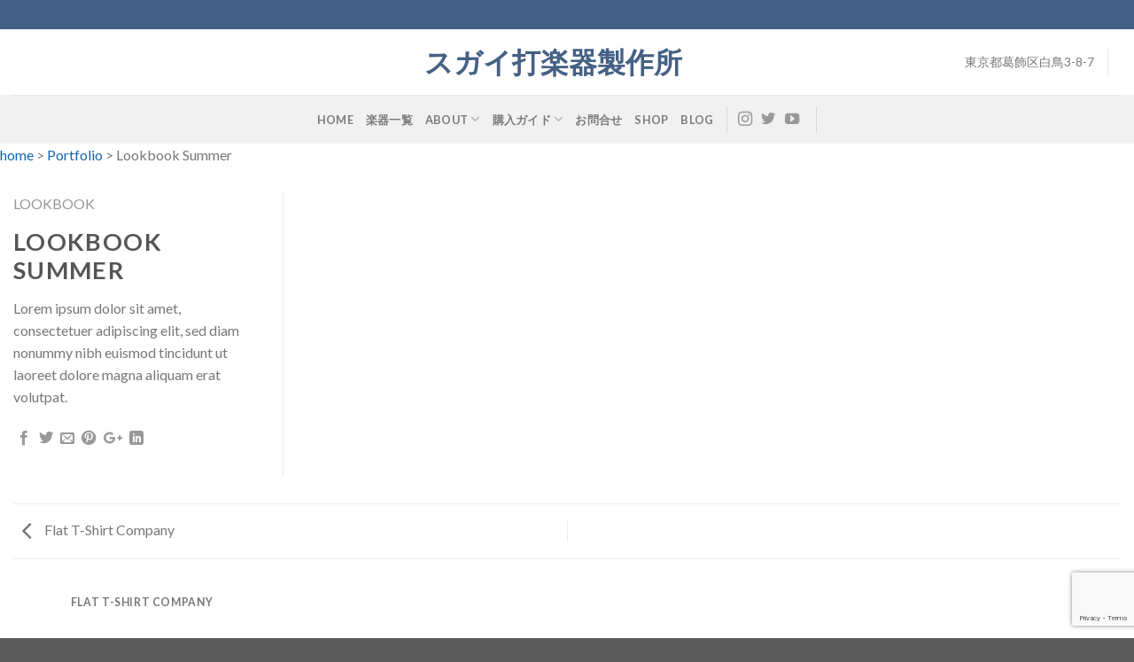

--- FILE ---
content_type: text/html; charset=utf-8
request_url: https://www.google.com/recaptcha/api2/anchor?ar=1&k=6LdANDkrAAAAAASl67fwLEz8AX9sY8Re9cPlUoWL&co=aHR0cHM6Ly9zdWdhaXBlcmN1c3Npb24uY29tOjQ0Mw..&hl=en&v=PoyoqOPhxBO7pBk68S4YbpHZ&size=invisible&anchor-ms=20000&execute-ms=30000&cb=s57v31mf4sl5
body_size: 49074
content:
<!DOCTYPE HTML><html dir="ltr" lang="en"><head><meta http-equiv="Content-Type" content="text/html; charset=UTF-8">
<meta http-equiv="X-UA-Compatible" content="IE=edge">
<title>reCAPTCHA</title>
<style type="text/css">
/* cyrillic-ext */
@font-face {
  font-family: 'Roboto';
  font-style: normal;
  font-weight: 400;
  font-stretch: 100%;
  src: url(//fonts.gstatic.com/s/roboto/v48/KFO7CnqEu92Fr1ME7kSn66aGLdTylUAMa3GUBHMdazTgWw.woff2) format('woff2');
  unicode-range: U+0460-052F, U+1C80-1C8A, U+20B4, U+2DE0-2DFF, U+A640-A69F, U+FE2E-FE2F;
}
/* cyrillic */
@font-face {
  font-family: 'Roboto';
  font-style: normal;
  font-weight: 400;
  font-stretch: 100%;
  src: url(//fonts.gstatic.com/s/roboto/v48/KFO7CnqEu92Fr1ME7kSn66aGLdTylUAMa3iUBHMdazTgWw.woff2) format('woff2');
  unicode-range: U+0301, U+0400-045F, U+0490-0491, U+04B0-04B1, U+2116;
}
/* greek-ext */
@font-face {
  font-family: 'Roboto';
  font-style: normal;
  font-weight: 400;
  font-stretch: 100%;
  src: url(//fonts.gstatic.com/s/roboto/v48/KFO7CnqEu92Fr1ME7kSn66aGLdTylUAMa3CUBHMdazTgWw.woff2) format('woff2');
  unicode-range: U+1F00-1FFF;
}
/* greek */
@font-face {
  font-family: 'Roboto';
  font-style: normal;
  font-weight: 400;
  font-stretch: 100%;
  src: url(//fonts.gstatic.com/s/roboto/v48/KFO7CnqEu92Fr1ME7kSn66aGLdTylUAMa3-UBHMdazTgWw.woff2) format('woff2');
  unicode-range: U+0370-0377, U+037A-037F, U+0384-038A, U+038C, U+038E-03A1, U+03A3-03FF;
}
/* math */
@font-face {
  font-family: 'Roboto';
  font-style: normal;
  font-weight: 400;
  font-stretch: 100%;
  src: url(//fonts.gstatic.com/s/roboto/v48/KFO7CnqEu92Fr1ME7kSn66aGLdTylUAMawCUBHMdazTgWw.woff2) format('woff2');
  unicode-range: U+0302-0303, U+0305, U+0307-0308, U+0310, U+0312, U+0315, U+031A, U+0326-0327, U+032C, U+032F-0330, U+0332-0333, U+0338, U+033A, U+0346, U+034D, U+0391-03A1, U+03A3-03A9, U+03B1-03C9, U+03D1, U+03D5-03D6, U+03F0-03F1, U+03F4-03F5, U+2016-2017, U+2034-2038, U+203C, U+2040, U+2043, U+2047, U+2050, U+2057, U+205F, U+2070-2071, U+2074-208E, U+2090-209C, U+20D0-20DC, U+20E1, U+20E5-20EF, U+2100-2112, U+2114-2115, U+2117-2121, U+2123-214F, U+2190, U+2192, U+2194-21AE, U+21B0-21E5, U+21F1-21F2, U+21F4-2211, U+2213-2214, U+2216-22FF, U+2308-230B, U+2310, U+2319, U+231C-2321, U+2336-237A, U+237C, U+2395, U+239B-23B7, U+23D0, U+23DC-23E1, U+2474-2475, U+25AF, U+25B3, U+25B7, U+25BD, U+25C1, U+25CA, U+25CC, U+25FB, U+266D-266F, U+27C0-27FF, U+2900-2AFF, U+2B0E-2B11, U+2B30-2B4C, U+2BFE, U+3030, U+FF5B, U+FF5D, U+1D400-1D7FF, U+1EE00-1EEFF;
}
/* symbols */
@font-face {
  font-family: 'Roboto';
  font-style: normal;
  font-weight: 400;
  font-stretch: 100%;
  src: url(//fonts.gstatic.com/s/roboto/v48/KFO7CnqEu92Fr1ME7kSn66aGLdTylUAMaxKUBHMdazTgWw.woff2) format('woff2');
  unicode-range: U+0001-000C, U+000E-001F, U+007F-009F, U+20DD-20E0, U+20E2-20E4, U+2150-218F, U+2190, U+2192, U+2194-2199, U+21AF, U+21E6-21F0, U+21F3, U+2218-2219, U+2299, U+22C4-22C6, U+2300-243F, U+2440-244A, U+2460-24FF, U+25A0-27BF, U+2800-28FF, U+2921-2922, U+2981, U+29BF, U+29EB, U+2B00-2BFF, U+4DC0-4DFF, U+FFF9-FFFB, U+10140-1018E, U+10190-1019C, U+101A0, U+101D0-101FD, U+102E0-102FB, U+10E60-10E7E, U+1D2C0-1D2D3, U+1D2E0-1D37F, U+1F000-1F0FF, U+1F100-1F1AD, U+1F1E6-1F1FF, U+1F30D-1F30F, U+1F315, U+1F31C, U+1F31E, U+1F320-1F32C, U+1F336, U+1F378, U+1F37D, U+1F382, U+1F393-1F39F, U+1F3A7-1F3A8, U+1F3AC-1F3AF, U+1F3C2, U+1F3C4-1F3C6, U+1F3CA-1F3CE, U+1F3D4-1F3E0, U+1F3ED, U+1F3F1-1F3F3, U+1F3F5-1F3F7, U+1F408, U+1F415, U+1F41F, U+1F426, U+1F43F, U+1F441-1F442, U+1F444, U+1F446-1F449, U+1F44C-1F44E, U+1F453, U+1F46A, U+1F47D, U+1F4A3, U+1F4B0, U+1F4B3, U+1F4B9, U+1F4BB, U+1F4BF, U+1F4C8-1F4CB, U+1F4D6, U+1F4DA, U+1F4DF, U+1F4E3-1F4E6, U+1F4EA-1F4ED, U+1F4F7, U+1F4F9-1F4FB, U+1F4FD-1F4FE, U+1F503, U+1F507-1F50B, U+1F50D, U+1F512-1F513, U+1F53E-1F54A, U+1F54F-1F5FA, U+1F610, U+1F650-1F67F, U+1F687, U+1F68D, U+1F691, U+1F694, U+1F698, U+1F6AD, U+1F6B2, U+1F6B9-1F6BA, U+1F6BC, U+1F6C6-1F6CF, U+1F6D3-1F6D7, U+1F6E0-1F6EA, U+1F6F0-1F6F3, U+1F6F7-1F6FC, U+1F700-1F7FF, U+1F800-1F80B, U+1F810-1F847, U+1F850-1F859, U+1F860-1F887, U+1F890-1F8AD, U+1F8B0-1F8BB, U+1F8C0-1F8C1, U+1F900-1F90B, U+1F93B, U+1F946, U+1F984, U+1F996, U+1F9E9, U+1FA00-1FA6F, U+1FA70-1FA7C, U+1FA80-1FA89, U+1FA8F-1FAC6, U+1FACE-1FADC, U+1FADF-1FAE9, U+1FAF0-1FAF8, U+1FB00-1FBFF;
}
/* vietnamese */
@font-face {
  font-family: 'Roboto';
  font-style: normal;
  font-weight: 400;
  font-stretch: 100%;
  src: url(//fonts.gstatic.com/s/roboto/v48/KFO7CnqEu92Fr1ME7kSn66aGLdTylUAMa3OUBHMdazTgWw.woff2) format('woff2');
  unicode-range: U+0102-0103, U+0110-0111, U+0128-0129, U+0168-0169, U+01A0-01A1, U+01AF-01B0, U+0300-0301, U+0303-0304, U+0308-0309, U+0323, U+0329, U+1EA0-1EF9, U+20AB;
}
/* latin-ext */
@font-face {
  font-family: 'Roboto';
  font-style: normal;
  font-weight: 400;
  font-stretch: 100%;
  src: url(//fonts.gstatic.com/s/roboto/v48/KFO7CnqEu92Fr1ME7kSn66aGLdTylUAMa3KUBHMdazTgWw.woff2) format('woff2');
  unicode-range: U+0100-02BA, U+02BD-02C5, U+02C7-02CC, U+02CE-02D7, U+02DD-02FF, U+0304, U+0308, U+0329, U+1D00-1DBF, U+1E00-1E9F, U+1EF2-1EFF, U+2020, U+20A0-20AB, U+20AD-20C0, U+2113, U+2C60-2C7F, U+A720-A7FF;
}
/* latin */
@font-face {
  font-family: 'Roboto';
  font-style: normal;
  font-weight: 400;
  font-stretch: 100%;
  src: url(//fonts.gstatic.com/s/roboto/v48/KFO7CnqEu92Fr1ME7kSn66aGLdTylUAMa3yUBHMdazQ.woff2) format('woff2');
  unicode-range: U+0000-00FF, U+0131, U+0152-0153, U+02BB-02BC, U+02C6, U+02DA, U+02DC, U+0304, U+0308, U+0329, U+2000-206F, U+20AC, U+2122, U+2191, U+2193, U+2212, U+2215, U+FEFF, U+FFFD;
}
/* cyrillic-ext */
@font-face {
  font-family: 'Roboto';
  font-style: normal;
  font-weight: 500;
  font-stretch: 100%;
  src: url(//fonts.gstatic.com/s/roboto/v48/KFO7CnqEu92Fr1ME7kSn66aGLdTylUAMa3GUBHMdazTgWw.woff2) format('woff2');
  unicode-range: U+0460-052F, U+1C80-1C8A, U+20B4, U+2DE0-2DFF, U+A640-A69F, U+FE2E-FE2F;
}
/* cyrillic */
@font-face {
  font-family: 'Roboto';
  font-style: normal;
  font-weight: 500;
  font-stretch: 100%;
  src: url(//fonts.gstatic.com/s/roboto/v48/KFO7CnqEu92Fr1ME7kSn66aGLdTylUAMa3iUBHMdazTgWw.woff2) format('woff2');
  unicode-range: U+0301, U+0400-045F, U+0490-0491, U+04B0-04B1, U+2116;
}
/* greek-ext */
@font-face {
  font-family: 'Roboto';
  font-style: normal;
  font-weight: 500;
  font-stretch: 100%;
  src: url(//fonts.gstatic.com/s/roboto/v48/KFO7CnqEu92Fr1ME7kSn66aGLdTylUAMa3CUBHMdazTgWw.woff2) format('woff2');
  unicode-range: U+1F00-1FFF;
}
/* greek */
@font-face {
  font-family: 'Roboto';
  font-style: normal;
  font-weight: 500;
  font-stretch: 100%;
  src: url(//fonts.gstatic.com/s/roboto/v48/KFO7CnqEu92Fr1ME7kSn66aGLdTylUAMa3-UBHMdazTgWw.woff2) format('woff2');
  unicode-range: U+0370-0377, U+037A-037F, U+0384-038A, U+038C, U+038E-03A1, U+03A3-03FF;
}
/* math */
@font-face {
  font-family: 'Roboto';
  font-style: normal;
  font-weight: 500;
  font-stretch: 100%;
  src: url(//fonts.gstatic.com/s/roboto/v48/KFO7CnqEu92Fr1ME7kSn66aGLdTylUAMawCUBHMdazTgWw.woff2) format('woff2');
  unicode-range: U+0302-0303, U+0305, U+0307-0308, U+0310, U+0312, U+0315, U+031A, U+0326-0327, U+032C, U+032F-0330, U+0332-0333, U+0338, U+033A, U+0346, U+034D, U+0391-03A1, U+03A3-03A9, U+03B1-03C9, U+03D1, U+03D5-03D6, U+03F0-03F1, U+03F4-03F5, U+2016-2017, U+2034-2038, U+203C, U+2040, U+2043, U+2047, U+2050, U+2057, U+205F, U+2070-2071, U+2074-208E, U+2090-209C, U+20D0-20DC, U+20E1, U+20E5-20EF, U+2100-2112, U+2114-2115, U+2117-2121, U+2123-214F, U+2190, U+2192, U+2194-21AE, U+21B0-21E5, U+21F1-21F2, U+21F4-2211, U+2213-2214, U+2216-22FF, U+2308-230B, U+2310, U+2319, U+231C-2321, U+2336-237A, U+237C, U+2395, U+239B-23B7, U+23D0, U+23DC-23E1, U+2474-2475, U+25AF, U+25B3, U+25B7, U+25BD, U+25C1, U+25CA, U+25CC, U+25FB, U+266D-266F, U+27C0-27FF, U+2900-2AFF, U+2B0E-2B11, U+2B30-2B4C, U+2BFE, U+3030, U+FF5B, U+FF5D, U+1D400-1D7FF, U+1EE00-1EEFF;
}
/* symbols */
@font-face {
  font-family: 'Roboto';
  font-style: normal;
  font-weight: 500;
  font-stretch: 100%;
  src: url(//fonts.gstatic.com/s/roboto/v48/KFO7CnqEu92Fr1ME7kSn66aGLdTylUAMaxKUBHMdazTgWw.woff2) format('woff2');
  unicode-range: U+0001-000C, U+000E-001F, U+007F-009F, U+20DD-20E0, U+20E2-20E4, U+2150-218F, U+2190, U+2192, U+2194-2199, U+21AF, U+21E6-21F0, U+21F3, U+2218-2219, U+2299, U+22C4-22C6, U+2300-243F, U+2440-244A, U+2460-24FF, U+25A0-27BF, U+2800-28FF, U+2921-2922, U+2981, U+29BF, U+29EB, U+2B00-2BFF, U+4DC0-4DFF, U+FFF9-FFFB, U+10140-1018E, U+10190-1019C, U+101A0, U+101D0-101FD, U+102E0-102FB, U+10E60-10E7E, U+1D2C0-1D2D3, U+1D2E0-1D37F, U+1F000-1F0FF, U+1F100-1F1AD, U+1F1E6-1F1FF, U+1F30D-1F30F, U+1F315, U+1F31C, U+1F31E, U+1F320-1F32C, U+1F336, U+1F378, U+1F37D, U+1F382, U+1F393-1F39F, U+1F3A7-1F3A8, U+1F3AC-1F3AF, U+1F3C2, U+1F3C4-1F3C6, U+1F3CA-1F3CE, U+1F3D4-1F3E0, U+1F3ED, U+1F3F1-1F3F3, U+1F3F5-1F3F7, U+1F408, U+1F415, U+1F41F, U+1F426, U+1F43F, U+1F441-1F442, U+1F444, U+1F446-1F449, U+1F44C-1F44E, U+1F453, U+1F46A, U+1F47D, U+1F4A3, U+1F4B0, U+1F4B3, U+1F4B9, U+1F4BB, U+1F4BF, U+1F4C8-1F4CB, U+1F4D6, U+1F4DA, U+1F4DF, U+1F4E3-1F4E6, U+1F4EA-1F4ED, U+1F4F7, U+1F4F9-1F4FB, U+1F4FD-1F4FE, U+1F503, U+1F507-1F50B, U+1F50D, U+1F512-1F513, U+1F53E-1F54A, U+1F54F-1F5FA, U+1F610, U+1F650-1F67F, U+1F687, U+1F68D, U+1F691, U+1F694, U+1F698, U+1F6AD, U+1F6B2, U+1F6B9-1F6BA, U+1F6BC, U+1F6C6-1F6CF, U+1F6D3-1F6D7, U+1F6E0-1F6EA, U+1F6F0-1F6F3, U+1F6F7-1F6FC, U+1F700-1F7FF, U+1F800-1F80B, U+1F810-1F847, U+1F850-1F859, U+1F860-1F887, U+1F890-1F8AD, U+1F8B0-1F8BB, U+1F8C0-1F8C1, U+1F900-1F90B, U+1F93B, U+1F946, U+1F984, U+1F996, U+1F9E9, U+1FA00-1FA6F, U+1FA70-1FA7C, U+1FA80-1FA89, U+1FA8F-1FAC6, U+1FACE-1FADC, U+1FADF-1FAE9, U+1FAF0-1FAF8, U+1FB00-1FBFF;
}
/* vietnamese */
@font-face {
  font-family: 'Roboto';
  font-style: normal;
  font-weight: 500;
  font-stretch: 100%;
  src: url(//fonts.gstatic.com/s/roboto/v48/KFO7CnqEu92Fr1ME7kSn66aGLdTylUAMa3OUBHMdazTgWw.woff2) format('woff2');
  unicode-range: U+0102-0103, U+0110-0111, U+0128-0129, U+0168-0169, U+01A0-01A1, U+01AF-01B0, U+0300-0301, U+0303-0304, U+0308-0309, U+0323, U+0329, U+1EA0-1EF9, U+20AB;
}
/* latin-ext */
@font-face {
  font-family: 'Roboto';
  font-style: normal;
  font-weight: 500;
  font-stretch: 100%;
  src: url(//fonts.gstatic.com/s/roboto/v48/KFO7CnqEu92Fr1ME7kSn66aGLdTylUAMa3KUBHMdazTgWw.woff2) format('woff2');
  unicode-range: U+0100-02BA, U+02BD-02C5, U+02C7-02CC, U+02CE-02D7, U+02DD-02FF, U+0304, U+0308, U+0329, U+1D00-1DBF, U+1E00-1E9F, U+1EF2-1EFF, U+2020, U+20A0-20AB, U+20AD-20C0, U+2113, U+2C60-2C7F, U+A720-A7FF;
}
/* latin */
@font-face {
  font-family: 'Roboto';
  font-style: normal;
  font-weight: 500;
  font-stretch: 100%;
  src: url(//fonts.gstatic.com/s/roboto/v48/KFO7CnqEu92Fr1ME7kSn66aGLdTylUAMa3yUBHMdazQ.woff2) format('woff2');
  unicode-range: U+0000-00FF, U+0131, U+0152-0153, U+02BB-02BC, U+02C6, U+02DA, U+02DC, U+0304, U+0308, U+0329, U+2000-206F, U+20AC, U+2122, U+2191, U+2193, U+2212, U+2215, U+FEFF, U+FFFD;
}
/* cyrillic-ext */
@font-face {
  font-family: 'Roboto';
  font-style: normal;
  font-weight: 900;
  font-stretch: 100%;
  src: url(//fonts.gstatic.com/s/roboto/v48/KFO7CnqEu92Fr1ME7kSn66aGLdTylUAMa3GUBHMdazTgWw.woff2) format('woff2');
  unicode-range: U+0460-052F, U+1C80-1C8A, U+20B4, U+2DE0-2DFF, U+A640-A69F, U+FE2E-FE2F;
}
/* cyrillic */
@font-face {
  font-family: 'Roboto';
  font-style: normal;
  font-weight: 900;
  font-stretch: 100%;
  src: url(//fonts.gstatic.com/s/roboto/v48/KFO7CnqEu92Fr1ME7kSn66aGLdTylUAMa3iUBHMdazTgWw.woff2) format('woff2');
  unicode-range: U+0301, U+0400-045F, U+0490-0491, U+04B0-04B1, U+2116;
}
/* greek-ext */
@font-face {
  font-family: 'Roboto';
  font-style: normal;
  font-weight: 900;
  font-stretch: 100%;
  src: url(//fonts.gstatic.com/s/roboto/v48/KFO7CnqEu92Fr1ME7kSn66aGLdTylUAMa3CUBHMdazTgWw.woff2) format('woff2');
  unicode-range: U+1F00-1FFF;
}
/* greek */
@font-face {
  font-family: 'Roboto';
  font-style: normal;
  font-weight: 900;
  font-stretch: 100%;
  src: url(//fonts.gstatic.com/s/roboto/v48/KFO7CnqEu92Fr1ME7kSn66aGLdTylUAMa3-UBHMdazTgWw.woff2) format('woff2');
  unicode-range: U+0370-0377, U+037A-037F, U+0384-038A, U+038C, U+038E-03A1, U+03A3-03FF;
}
/* math */
@font-face {
  font-family: 'Roboto';
  font-style: normal;
  font-weight: 900;
  font-stretch: 100%;
  src: url(//fonts.gstatic.com/s/roboto/v48/KFO7CnqEu92Fr1ME7kSn66aGLdTylUAMawCUBHMdazTgWw.woff2) format('woff2');
  unicode-range: U+0302-0303, U+0305, U+0307-0308, U+0310, U+0312, U+0315, U+031A, U+0326-0327, U+032C, U+032F-0330, U+0332-0333, U+0338, U+033A, U+0346, U+034D, U+0391-03A1, U+03A3-03A9, U+03B1-03C9, U+03D1, U+03D5-03D6, U+03F0-03F1, U+03F4-03F5, U+2016-2017, U+2034-2038, U+203C, U+2040, U+2043, U+2047, U+2050, U+2057, U+205F, U+2070-2071, U+2074-208E, U+2090-209C, U+20D0-20DC, U+20E1, U+20E5-20EF, U+2100-2112, U+2114-2115, U+2117-2121, U+2123-214F, U+2190, U+2192, U+2194-21AE, U+21B0-21E5, U+21F1-21F2, U+21F4-2211, U+2213-2214, U+2216-22FF, U+2308-230B, U+2310, U+2319, U+231C-2321, U+2336-237A, U+237C, U+2395, U+239B-23B7, U+23D0, U+23DC-23E1, U+2474-2475, U+25AF, U+25B3, U+25B7, U+25BD, U+25C1, U+25CA, U+25CC, U+25FB, U+266D-266F, U+27C0-27FF, U+2900-2AFF, U+2B0E-2B11, U+2B30-2B4C, U+2BFE, U+3030, U+FF5B, U+FF5D, U+1D400-1D7FF, U+1EE00-1EEFF;
}
/* symbols */
@font-face {
  font-family: 'Roboto';
  font-style: normal;
  font-weight: 900;
  font-stretch: 100%;
  src: url(//fonts.gstatic.com/s/roboto/v48/KFO7CnqEu92Fr1ME7kSn66aGLdTylUAMaxKUBHMdazTgWw.woff2) format('woff2');
  unicode-range: U+0001-000C, U+000E-001F, U+007F-009F, U+20DD-20E0, U+20E2-20E4, U+2150-218F, U+2190, U+2192, U+2194-2199, U+21AF, U+21E6-21F0, U+21F3, U+2218-2219, U+2299, U+22C4-22C6, U+2300-243F, U+2440-244A, U+2460-24FF, U+25A0-27BF, U+2800-28FF, U+2921-2922, U+2981, U+29BF, U+29EB, U+2B00-2BFF, U+4DC0-4DFF, U+FFF9-FFFB, U+10140-1018E, U+10190-1019C, U+101A0, U+101D0-101FD, U+102E0-102FB, U+10E60-10E7E, U+1D2C0-1D2D3, U+1D2E0-1D37F, U+1F000-1F0FF, U+1F100-1F1AD, U+1F1E6-1F1FF, U+1F30D-1F30F, U+1F315, U+1F31C, U+1F31E, U+1F320-1F32C, U+1F336, U+1F378, U+1F37D, U+1F382, U+1F393-1F39F, U+1F3A7-1F3A8, U+1F3AC-1F3AF, U+1F3C2, U+1F3C4-1F3C6, U+1F3CA-1F3CE, U+1F3D4-1F3E0, U+1F3ED, U+1F3F1-1F3F3, U+1F3F5-1F3F7, U+1F408, U+1F415, U+1F41F, U+1F426, U+1F43F, U+1F441-1F442, U+1F444, U+1F446-1F449, U+1F44C-1F44E, U+1F453, U+1F46A, U+1F47D, U+1F4A3, U+1F4B0, U+1F4B3, U+1F4B9, U+1F4BB, U+1F4BF, U+1F4C8-1F4CB, U+1F4D6, U+1F4DA, U+1F4DF, U+1F4E3-1F4E6, U+1F4EA-1F4ED, U+1F4F7, U+1F4F9-1F4FB, U+1F4FD-1F4FE, U+1F503, U+1F507-1F50B, U+1F50D, U+1F512-1F513, U+1F53E-1F54A, U+1F54F-1F5FA, U+1F610, U+1F650-1F67F, U+1F687, U+1F68D, U+1F691, U+1F694, U+1F698, U+1F6AD, U+1F6B2, U+1F6B9-1F6BA, U+1F6BC, U+1F6C6-1F6CF, U+1F6D3-1F6D7, U+1F6E0-1F6EA, U+1F6F0-1F6F3, U+1F6F7-1F6FC, U+1F700-1F7FF, U+1F800-1F80B, U+1F810-1F847, U+1F850-1F859, U+1F860-1F887, U+1F890-1F8AD, U+1F8B0-1F8BB, U+1F8C0-1F8C1, U+1F900-1F90B, U+1F93B, U+1F946, U+1F984, U+1F996, U+1F9E9, U+1FA00-1FA6F, U+1FA70-1FA7C, U+1FA80-1FA89, U+1FA8F-1FAC6, U+1FACE-1FADC, U+1FADF-1FAE9, U+1FAF0-1FAF8, U+1FB00-1FBFF;
}
/* vietnamese */
@font-face {
  font-family: 'Roboto';
  font-style: normal;
  font-weight: 900;
  font-stretch: 100%;
  src: url(//fonts.gstatic.com/s/roboto/v48/KFO7CnqEu92Fr1ME7kSn66aGLdTylUAMa3OUBHMdazTgWw.woff2) format('woff2');
  unicode-range: U+0102-0103, U+0110-0111, U+0128-0129, U+0168-0169, U+01A0-01A1, U+01AF-01B0, U+0300-0301, U+0303-0304, U+0308-0309, U+0323, U+0329, U+1EA0-1EF9, U+20AB;
}
/* latin-ext */
@font-face {
  font-family: 'Roboto';
  font-style: normal;
  font-weight: 900;
  font-stretch: 100%;
  src: url(//fonts.gstatic.com/s/roboto/v48/KFO7CnqEu92Fr1ME7kSn66aGLdTylUAMa3KUBHMdazTgWw.woff2) format('woff2');
  unicode-range: U+0100-02BA, U+02BD-02C5, U+02C7-02CC, U+02CE-02D7, U+02DD-02FF, U+0304, U+0308, U+0329, U+1D00-1DBF, U+1E00-1E9F, U+1EF2-1EFF, U+2020, U+20A0-20AB, U+20AD-20C0, U+2113, U+2C60-2C7F, U+A720-A7FF;
}
/* latin */
@font-face {
  font-family: 'Roboto';
  font-style: normal;
  font-weight: 900;
  font-stretch: 100%;
  src: url(//fonts.gstatic.com/s/roboto/v48/KFO7CnqEu92Fr1ME7kSn66aGLdTylUAMa3yUBHMdazQ.woff2) format('woff2');
  unicode-range: U+0000-00FF, U+0131, U+0152-0153, U+02BB-02BC, U+02C6, U+02DA, U+02DC, U+0304, U+0308, U+0329, U+2000-206F, U+20AC, U+2122, U+2191, U+2193, U+2212, U+2215, U+FEFF, U+FFFD;
}

</style>
<link rel="stylesheet" type="text/css" href="https://www.gstatic.com/recaptcha/releases/PoyoqOPhxBO7pBk68S4YbpHZ/styles__ltr.css">
<script nonce="LAoQrV6sgQOTwopJmcVH1Q" type="text/javascript">window['__recaptcha_api'] = 'https://www.google.com/recaptcha/api2/';</script>
<script type="text/javascript" src="https://www.gstatic.com/recaptcha/releases/PoyoqOPhxBO7pBk68S4YbpHZ/recaptcha__en.js" nonce="LAoQrV6sgQOTwopJmcVH1Q">
      
    </script></head>
<body><div id="rc-anchor-alert" class="rc-anchor-alert"></div>
<input type="hidden" id="recaptcha-token" value="[base64]">
<script type="text/javascript" nonce="LAoQrV6sgQOTwopJmcVH1Q">
      recaptcha.anchor.Main.init("[\x22ainput\x22,[\x22bgdata\x22,\x22\x22,\[base64]/[base64]/[base64]/[base64]/[base64]/UltsKytdPUU6KEU8MjA0OD9SW2wrK109RT4+NnwxOTI6KChFJjY0NTEyKT09NTUyOTYmJk0rMTxjLmxlbmd0aCYmKGMuY2hhckNvZGVBdChNKzEpJjY0NTEyKT09NTYzMjA/[base64]/[base64]/[base64]/[base64]/[base64]/[base64]/[base64]\x22,\[base64]\\u003d\x22,\x22aQUDw4nCsFjChGp3PmLDqU/Cn8KVw4DDpMOYw4LCv1lBwpvDhG/[base64]/[base64]/DnQNyJ8ODaMKrKMK2w5HDl8OpCcKfLMKzw4bCgAnDrFHCgy/[base64]/wr5twqnCssKnXxDDusOfwoYKw70sw5jCkBIQecKTIA93SGPCnsKtJD0awoDDgsKgAsOQw5fClh4PDcKGW8Kbw7fCnnASVFHCsyBBXMKMD8K+w5pDOxDCqMOaCC1RTxh5ZDxbHMOLBX3DkQDDjl0hwr/[base64]/[base64]/w5dIw69Kd8KJw7YRBsKjXMKNOSnDr8OkSyZkw5zCrsOwVRAGFhzDkMO+w7s5EykNw6Imwp7DtsKXa8OSw44dw7DDowbDpMKowprDgsORY8OiT8Ouw53DtcO8fsKNXMKewpzDnBLDjU/ClmdIPSfDl8OvwrTDihrCq8OIwoJgw4DCv3ctw7fDkDI5UMKVREbDk0DCgAfDuBDCrcKIw484TcKHb8ONEsKoP8Kdw5rCpsKZw7lsw7pQw6xBUkPDqGLDgsK5PMOAw5QQwqPDnlfDu8OwNFkBEsOyGcKZCVXChsOvGyEPH8ObwoVsORbDsktTw5pHV8KyZ3whwp/CjEjDgMOFw4BuL8OMwqPCtF0Lw4dOfsK7GQHCmgvCh2whVlvCh8Oew47CjyY4XTw1HcOSw6cYw7FAwqDDoGdkel3DiCnCq8KJbxrCt8O1wrwgwostwpgNw5pbXsKCN3UZV8K/wrPDrEJBw4TDlMKzw6Jdd8K7e8OPwpsLw77Dkw/Cu8Oxw4bCp8Ocw4xww6HDpcKuTB5Tw5DCmMKGw5UrSsOJSSMVw6kmbnPDgcONw4wCfcOlegVSw7nCuS15f3BYN8ObwqXDo31ww7k1OcK7esOwwozDg0XDkR/CmsOiccOkTjPDpcKFwrPCohQ9woJLw60+JMKwwpcQRxHDqHYDCTZQFMOdw6fCmidtDHsQwqvDtMKRUMOSwojCuX7DjmTCi8OKwpQlcTZewrMDFMK7N8ODw7TDpkQWUcK0wpFrN8Oow6vDig3Dqn/Cp2kGf8Oew7Aswrt1wpdTVnHCnsOAWF0vPcKifksAwpsnFVzCnsKqwpw/Z8Ohwo8Rwr3Dq8KOw4APw4XCoRbCm8OVwpYJw7TDuMK5wr5gwpMDcMKeG8KZPAN5wpbDl8OYw5fDgXrDtxgCwrLDmEsrHMOiLHgsw6k5wpd/AzLDj01iw4B3wpHCrMKjwrTCt3lMPcKaw4zCjsKpP8ObG8Ouw4QYwpzCosOiWsOnSMOHUcK1UhPCpBFnw5jDssKAw6nDrgLCr8OGw6FxPHrDjmNRw4pbXnXCrArDjcOiUnZidcKiE8K8wr3Dj2xGw57CpRjDsibDhsOywr4AWnHCjsKeUTtIwqwUwoI+w5/CisKtbChYw6DCvsKOw7g0X1zDt8OTw6jCt21Bw7LDlcKRFRRLe8ONK8ODw6zDuAjDosOewrXCqMObNcOSS8KXH8Oiw7/ChXPDu3JQwp3ChFRqCBdIwpINRVR2woTCokbDk8KiJcOsWcO5W8O2woHCuMKLT8O3wqvChMOTecOhw6rDvsKgID7DrArDoH3DqjV2awM/wonDsnPCjMOHw7jDrMO4wq9gLcKswrRhTgtRwrFVw5h7wpLDonA/wqPCvhENP8O5wrXCpMKGY3DCpMOmasOiAsKncjU6aHDCrMKPCsKnw4B7wrjCpyEew7k4w5vCrMODaUlRNwFbwpvCrljCpXjDrXDDqMOrNcKDw4DDli/DqMKmTjnDrTpdwpUbX8KHwpvDp8OrNcObwq/[base64]/DR/DrcOjcsOYfQ3ChcOVw6LCqMOWKcOtwqYfUyZKwrPCosOoUU/Cv8OWw7HCocORw4E4H8KPbEQMKWAuC8OKL8KkNMO2XB7DsEzDpcOhw6BOWCfDj8Onw4rDujpGbsONwqNyw7dKw6k/wrLCkGcAHTXDihfCs8OIWcKhwpR3wpDCusOrwpHDiMO2CX1pYXLDqEA5w5fDmHIVP8OGRsKcw7vDg8OXwoHDtcKnwpgMfcOuwpzCvMKkXMKgw6AjdsKkw4TCmsOhUMOROlfClVnDpsK0w5RMVHArZcK+w7vCvcKFwpx/w7pxw5ccwrM/wqcVw4cHGsOlJWATwpPCgcOMwoTCqMKgSDwZw47DhsOBw6caSSzCvcKewpo+U8OgRgtVPcKzLwBqw4F6PcOuKRpSZcKgwqZZN8KtaBDCtG4/w6N/wrrDosO8w5TCsSvCs8KSY8Kwwr7Ck8K8XSrDqcKNwqPClwbCtlY/w5XCjC8Yw4RETynCjsK/wrnDnknCqFXCpcONw59/w5FJw7AgwocowqXDtQozEMOzZMOWw6LCnHQrwrt0wpAkc8ORwrTClgLClsKdB8OYS8KMwp/DmlzDrxdywrPClMOMw6oCwqRsw4fCv8OQayPDu0pPFxTCui7Csw3CtS5TGR/CtsK8DxNhwrrCiELDucKOOMKxETRYfcOFYMKbw5TCvy/[base64]/[base64]/[base64]/CpsO/w4fCtcK9w7puwq1pGg7CnhTDgw1/wqHDj2kodHLDu2s7DQ4ww5XDmMOow4Rfw6vCo8O/[base64]/TMKiYsKXYMKww6E+wonDlsOeGMKMKcOAw7dtYzRww6gQwrhtSCYKAw3CjcKgbkXDrcK3wpDDtzjDsMKnw4/[base64]/w51oen/DkMK4aD8hO0RiVmhgRyoqwoJ1wobCtQ4Yw6Y3w6w9woArw740w6M0wqY1w4DDtwXCmBx4w4LDilgXMTUyZ1EbwrViHUkgEUvCtMORw63DoWjDi0TDrG3CiGUUGmNtXcOHwoXDhhJpSMO2wqB3wo7DvMOtw51gwqJmMMOCGMK3Ky/[base64]/DrgHCo3o2OgfDssO7FzJxwowgwqkpZwTDpU7DvcOMw6p/w5LCnkNgw6AGwqAePlvDkMOZwpUGwrdLwrlEw5kXw6JWwrsAZyw1wp7ClxDDt8KZwr3Cvkc/QcKzw5TDg8O1HFQSC2jChsKARBDDvsOqM8Orwq/[base64]/CssKtKXXCjHQffMOnw4UZEMOxRMO/w6UHw4/DigLCjhg4w5rCisOUw5ApR8K3PhcVJcOPPV/[base64]/[base64]/DjMO/wojDiMOOw687GhxFwpbCosKgw7EBOcOJw47DosKcbcKPwq7CucKewo/Colc8FsKAwpobw5ZqI8K7wqvCssKkFxTCucOnU3LCgMKMDhbCo8KlwrfCjnzDvj3CjMOzwodJw6XCjsKpIiPDoGnCqF7Dr8Kqw7/CjDvCsTIyw49nfcOQXMKhwrvDozDDjibDjwDCiDlvDnUdwpcrw5jCgEMxHcK0J8KDwpZ+YTZRwrshdiLDtXHDscONwqDDrcKxwqsswq0vw5FdUsOWwqkRwoLDmcKvw7o5w5nClcKYcMO5XMO/LsOGOj05w6JEw6JpEsKCw5gsWFjDm8O/H8K4XyTCvcORwoPDjg/Ck8K4w4Edwo5nwoYDw7DChgY8DcKMd3xcDsKIw79yBhcFwofCpSzCiSJHw6fDlFTCrlXCuVAFw5gQworDhkxMBm7Dim3CtcK7w59xw6YvP8Olw5XDhV/CpcOXwo91w7zDocODw6zCsg7Ds8KDw78/UcOMTXDDsMONw6MkTm97wpsdScO+w53DuzjDjcKPw5vCnEvDp8OfW2PCskzCojLCpBJvPsKLVMKIbsKSYsKWw5l3EMKTT1dFwpdSJcOcw6PDixQKOmJ4RF8Xw6LDhcKew6caXcOvGDEaYBx8XMKgIlBXETFbOxVRwokVTcOcw4EVwozCq8O9wqNiZQ5XFsKlw4F2w7/CrMK1W8OeQ8Kmw7PCoMODfE0Swr/DpMK8G8KrNMKvwr/CmsKZw4xvEygcaMO/[base64]/NnpTDCpYwp7ClMKfw5UMwpPDo1jCkBMNLFjDgMK3BQPDkcK/LW7DjMKZbXvDnDLDtMOuLQXCvB/[base64]/DvsO/[base64]/MsOBw4xLwrAIEsOsdDcAwovDqQMnwqfCrT05wrLDrHLDhFAew5LCrMO/wqV1NzbDpsOuwoYZc8O7a8K6w6glZ8OAFGI6cn3Di8K4ccO+CsOcGw1xUcOALMKwTE96HBLDsMKuw7RhWsOhbngTVkJEw6LCi8OHR37DuwvCrizDkw/DpMKpwpUSCMOTwpPCv2/CncOxYSHDkXFDeSBNQsKkScKwdGTDvCV2wq0HJg/DpMKyworCqMOsO10Pw5jDtG1pTDTCvcK9wrDCq8Okw5PDhsKUw6bCgcO1woQNYmHCr8KRa3U+OMOhw44Bw5DDpcO8w5TDnmLDtsKJwonCu8K9wrMBQcKCNXfCi8Kpf8KMcsOWw63DnTlIwo4Lw4cpVcKRJBDDicK2w5rClVXDnsO5wq/CtsOLVk4Lw4nCu8K5wq/Cl0dow6VidMKJw6YIE8OWwopCwoFYXlx/c0HDtS1XeAQWw65kwq3DlsKBwovDlCVswolTwpQUIXcEwo3DlMO7dcOPXsKsXcKYd3I+wrt8w5zDsHfDjGPCmTE7d8Odw7gqOsO5wpEpwrvCmH7Cuz4lwpDCgsKDwovCgsKJUsKQwpDCkcOiw6luPMK+bi8pw4bCucKOw6zCmCoZWxsxA8K/AUrCjMKQTg/[base64]/DoMOWwrF6WihUwp8Pwoo+KHvDt8KFTlEXJHcXwqPCj8OeKCzClFXDsksgasO5DMKrwp4wwrvCg8OGw5rCn8ODw6g1HMOrwpJOMsKbwrXCqV/CjMKKwrzChiJDw6zCn0jCkwHCq8OpVSLDgVNGw5HCpgoBw7vDo8KJw7bDgDHCgMO4wpRBw57Dq0jCosKnCyIgwp/DoBLDv8K0WcKrZMODGznCmXNhUcK6acOhLDDCocO4w6U1HF7DihkNV8OIwrLDocKzKcK7ZMK5Y8Otw6PCvU3CoxrDpcKCK8Khwqpkw4DCgBx8KUbDshTCuFt8V1U8wp3DilrCucOVLiTCrsKqYcKdWcO4b3/[base64]/DpcK6SD0Ww7nCmMOIXTTDmcOcGMKvwr8KVcOaw6U7YHBiHSUHwpLCpcOBOcKpw47DucO4Z8KDw4JwLsOFLFzCuG3DnmHCh8KKworCm1c/wo9JSsKHOcK0S8KQPMOUZynDr8Okwo0mCjHDqRtEw7PCjiZbw4tZIlsew7cxw7lmw7fDmsKoesKpSygDwqlmLMKvw53DhcOLYDvCkVk3wqViw6/DhsKcBWLCi8K/QHLDl8O1wrrCkMOlwqPCqMOYA8KXI0nDucOOFMKxwqtlQAfCjsKzwqYadcKmwqLDgBgVZsO/ecK/wp3Co8KVFH7ClMKLH8KMw4PDuybCvETDnsO+EzAYwobDkMOzYyIZw69HwrUrNsOMwrZuEMKWwobDsRfCoRchOcKqw7zDqQ93w6/ChgdYw4gPw4Q0w7M/AgfDkV/CvU/Dh8OVQ8OODcKUw63CvsKDwpoYwqLDgcK5HcOXw6lTw7dqVzk/Jx42wrXCtcKAJCXCoMKEccKAFsKCI1/CgcO2wpDDg2soaw/DpcK4esO+wqIIQhTDq2RtwrHCojPDqFXDgcOLU8OsfV/DvRPDpxLDrcOnw7HCocOFwq7DjjsrwqLDtsKdZMOmw69KQcKRK8K3w781E8KPw6NOJsKdw5vCvxwmATjCgMOGYGRTw4Bbw7LCisK5ecK1wr9Cw7HCs8O/UkoxCMKDA8K7wq7Cn2fCjMOSw4LCh8O3HcO4wozDhcK0FCHCqMK5D8O9w5MNEE8cNcOTw7pUDMOcwqjCswnDp8KRTgrDu37DgsKQD8Kaw5rDnsKrwo80w5IEwqkIw4wLw5/Dq3JVw5fDqsKAaiF3w6Awwo1Kw6Ybw6gNKsKKwrjCgyR+XMKpIMORwp/[base64]/N8KEfVzDsyJowp3CscKdcsOLw6/DrgfCmBXDoHDDiV7CtsO6w43DnsKhw4QNwoDDomfDssKVDShKw7s9wq/DvcOLwqLCnsOawpRowoXDqcO/GU/DuUPDiVE8M8OTX8OWNVt2PSTDvnMdw7sYwoLDuRUMwqIXw7dUAQ/DlsKKwoPDlcOgcsO4VcO6W1/DhnzCs2XChMKVAVTCn8KoEQohwrXCi3DCicKJwpjDmi7Cpjw8w6h8bcOEYnERwoAwFyDChsKtw49rw40tVjLDtlRMwowvw5zDiE/DosKOw7pXMBLDjwLCpcKEJMOCw7pQw40eOcOxw5XDnEvDqTrDl8ONeMOmSXLDlDN0P8KAKQVGw5/CicO+Vz3DlsKRw4VGUS3Ds8KqwqLDp8OSw7x+JEXCnyXCjsKELB9xSMObWcKAwpfCjcKiPAh/wqklwpHCjsORUsOpVMKFwr99TQXDnT9IMsOrw6dsw4/DicO+UsK6wq7DjghhW3fDmsK+w7nCqjbDnMO/Y8OOLsOYQwTDnsOuwpnDosKQwp/DrcO6Dw3Dtzd1wpsqc8KgOcOlUyTCgCwtZBITwqnCjEkbdQViecKoO8Kpwo4CwrFSSMKXOA/DsUXDj8KdT0XDrRF4RcKKwpvCrCrCpcKvw78/SRzChsOMwr3Ds1kuw4DDn3bDpcOLw6PCnh3DnFTDvMKEw7xwA8O8EcK2w6ZBYlHCnml2ZMOuwpEMwqTDjWLDkk3DucOIw4fDsk7CpcKHw5HDrMKDY3hKT8KpwpLCssKubE3Dgk/ClcK8dV3Cs8KUesOqw6TDrlDDtcOaw5LCpRBcw50Cw7fCrMO9wqvCp0kOfQzDunPDicKPfcKlEAtZOig4UMKjwodJwpXDtnoDw6Nbwp1BGBJ9w6YMSgXDmEzCgAd/wplTw7/DosKHXsK5SSIgwrbCv8OkNRs+woQiw7doXzjDt8O9w703RMOewo/DgBJmG8O9w6jDtWdbwoZsK8OfAynClHjDgMO/w6JrwqzCpMK0w7TDosKPflDCk8Kjwowsa8OMw4nDiiF1w4I6aBhmwq0Dw5XDmsO4Nylnw74zw63DvcKBRsKZwo19wpApE8KXw7kQwofDk0JEeTg2w4Elw7LDkMKBwoHCizdowod/w6jDjGvDhsOWw4I7TcOXTwnCiXM6Q3HDvMO0L8Ksw41SeEPCozs5VsOuw4vCpMK0w5XCq8KowqDCqsKtFRLCo8KtLcK/wqrDljVACMOGw4/[base64]/DuXBFw4HDhHDCkDPCmcKYwqfDgzEawqJTRMOdw6XDkcKPwofDsWsKw4dew77DosK+MGlBwqjCocOrwp/CtxvCgsOHAxhmwoZfd1Iew5fDvUxBw45nw7o8dsKDN0Rgwr54AcO6w5JUHMKuwoDCpsOBwooPw4DDk8OwSsKGw5zDlsONOsOuTsK7w7ItwrTClhJwE3LCqhweGxvCiMKywpPDm8OYwrDCn8Ocwp/CnFJiwqbCnMKiw5PDixIdAMOjYRYoXzDDgjXDi1jCocKsC8KlawMjFcOAw4dIRMKPL8OgwpEeB8K1wpPDq8KmwoQ7RHYSWXIgwrfDkywcEcKoUEnDhcOkVFPDhQnCmcOow7YLwqfDksO5wok+bcKiw4VWwo/Cp0bCqcOawqw3Z8OYRTLCm8OUDiV0wrxHbW/Dl8Kywq3DiMKPw7UGZMO7YD0dw483wphSw67Dgl4NEsOEw7LDscK8w63Cm8Kxw5LDjhFOw7/ChcOPw40lEsOgwpgiw7PDlkvDhMKPwq7CoSQ6w715w7rCp1XDp8O/wr14YMOUwoXDlMObQw/DkBdtwqTCmlQARcOAwr5FG1fCksOEeFbCtcO7CsK2FsONF8KJJnLCgsOdwqnCucKPw7HCkwZ4w6how7NOw4EUQcKMw6cJPGvCpMOlYm/[base64]/[base64]/[base64]/AcO3fMKvM8Ovw7XCgQcRT8KPSWwGw7/CgRrCj8O0wpHCij7DpiYew6g7woDCmHsBwpLCmMKCwrDDi0/Dr27CsxLCuE0Ww5vCnVYdH8KtRD/DqMOFA8KYw5fCoCscW8KCZXPCuUDDoE1nw680w5LDsSXDg1jDh3PCmAhRTsOsJMKrEsO4V17DkcOswppQw5jDkcO9woLCvMO3wo7DmMOrwqnDtcOiw4UUTQ52T2vCp8KxEiFcwoYkw4YGwoPCmkHDucOGf3vCsxzCvV/CtlB8dAHDkQhNXC4dwr0Dw7k6ZwfDsMOkw5DDksKwCFVUw4RHJ8KqwoVKw4R7UMKlw4PClxI0w5tWwq/[base64]/[base64]/CiiQ7GyMaWyvDhMK/[base64]/[base64]/[base64]/O8KFcMO8wqIqNsO/wqYiw5Jxw6YZcWrDnsKfbcOkChPDpMKnw73Cl3MjwqZlCEwFwq7DtQrCoMKEw7kxwpRzNlvCuMOSXcOUCRMIG8KPwprDi1/Cg3fCscKkKsKuw4lrwpHDvwxvwqQbwoTDjsOTVxECw4BTRMKsIsOREREfw47DrMKsOTdTwp/Cu1UVw5JfD8OnwqsUwpJkwrk/J8Kmw6I1w6IcXQ9ASMOAwpY9wrbDgnlJSk/[base64]/DnMK3w4bChsOYw5/[base64]/ChsKSwqgtFWVWwrvDqEvCssOLW8KnwoVMbDrDrxHCmU9MwoZMIhJMw6VJw7rDgMKaE3PCilrCosOZWRnChjrDhsOgwqsmwrLDsMOrI1TDpVRrHSrDrcOCwoTDoMOUw4BgZsOkacKxwr5iDhoZU8OtwpYAw7ZfCWoQCBYxZsO0w7FJYhMid27CjsOKCcOOwq/DmmHDjsK+TDrCnBzCoFRZNMONw4EVwrDCg8KJwoN7w4Zhw60sO2M4IU8PLlvCmsOhasKfdAYUK8O0wokRT8KuwodPT8KoASYMwqVSD8OhwqfChMO2Xj95wo1Nw4HCqDnCjcKow6xOOmfCuMKDwqjCjRVxOcKxwoLDlgnDqcKjw5Aow6xNJUvChMOiwo/CszrCpMOCcMOlPlRtwpLDsGIXYhJDwq90wozDlMOSwo/DrMK5wqrDhDLDhsO3wqMAwp4rw41MQcO1w43CiR/CnlTDj0BhJcKfasO2Dltiw4Q5eMKbwqgPwoUdfsKEw6RBw75YZ8K9w6R/GcKvIsOOw7FNwpAcFsOLwoBSbQtpaH5Fw44gJBbCuEFbwrrDkGjDk8KaZTfCmMKiwrXDs8OPwrIUwoZIBD0EO3ZHPcOrwrlkZFYVw6QoW8KswqLDisOocQvDssKfw7RaBV3CswAfwrlXwr9eGcK3wobCiBg0WsKew6Juwo3DtT/DjMOpC8K1QMOmPUzCogTCssKIwq/CiQx3ZMOdw6/[base64]/CicKDwofCjsK3wqnDplJPw5/DvmFrw4M0Un9bfcKoc8KRIcOnwp7DuMKXwpTCp8KwLHoaw7JBL8OPwqbCrnQ4NMKZVcOlf8KmwpTChsOzwq3DsHtpU8KZGcKeb1omwqbCp8OpC8KnUMKxeXIDw63Cs3IUJw8Swr3CtxTDusKMwp/DmzTCmsOrJzTCgsKpEsKhwoXDrFh/Z8KFLMODWsK6DMO/w4LCmHnCgMKiRCMmw6dlKcOkNVVAD8KRdMKmwrfCuMKfwpXDgcOpB8KBAExfw7zCr8Ktw51KwqHDkFLCpMOkwp3CrHfCly3Dq0sIw57Cv1NWwofCrgnDvk1Uwq/DtkPCn8OKEX3CksOiwqVZJMKxHEIxGcOaw4Ayw53Cg8KRw6jCkB0vTMOhw4rDp8Khwr91wpYEdsKSeWXDj23DjMKJwr/CmMKcwoBZwqbDjnHCpwHCrsKDw4d4G3YbfV/Cpy3CnQfCksO6wrLDj8KLXcO7ZsOKw4oQWsKGwqZ9w6dDw4V4wphsB8O9w6DCimLDhcKPVTQ7A8KHw5XDvD1tw4BdS8KjRcOLITPCnSZfL0PCvCdhw5ECIcK+C8KLw5DDt3PCnQXDnMK/UcOTwpHCv0fCjm/CtUHCgQ9FOsKwworCrgwDwpVvw6zCgVl0J0gJRxgnw53CoGXCmsOFfCjClcO4HQdcwrQZwr1TwqIjwrXCt25KwqDDlDfDnMORYG/DsxBIwrbDlwYhPQfCqhUAM8OoN0jDg10Rw6jCqcKaw5xBNkDCjXhONcKjG8Ouw5fChgTCvQLDpMOoQMOMw7PCm8O8wqdaJALCssKKfsKlw7Z1OsOawpESwo/[base64]/ClsO5w6FuOhVsXltewp1Gw4xDU8O1ESF7wr85w7lqUDnDo8KjwoBuw4XDmVp0TsOAaFB7SMOEw5HDosOsBcK+BMK5a8K7w7czMUVewoJnCkPCtEjCm8KRw65kwp0ew6EGcFPCtMKFVBIhwr7Cg8KewpoSwo3DuMOxw7t/LygGw5Azw5zCicKBKcKQwo16MsKQw4JpN8OOw7xKMhPCiUXCuTjCi8KcT8OSw4jDkChgw5c8w7sLwrxFw5hDw5xYwpsIwo/CqwLCrifCmRjDnUFYwpV3dsKTwpouBghEWwwPw4NFwoYCwq3Cn2ZrQMKcfMKac8OYw57Dm1YFOMOQwqfCpMKSw4LCl8O3w7nCpHxfwp4+HjvCnMKVw613AMKzWTZPwoMPUMOVwojCo2QOw7vCg2DDmcOZw7QOER/DnsKZwoUKWXPDusOtHcOGaMOhw4Asw4NiLg/DvcK1P8OIHsOYMGzDgw4qw5TCn8OUDGbCjWXCljVrw6vChSM1EsOnM8O7wrLCilQOwrbDjQfDhT7Cv3/DmUrCvivCnsKKw4pWHcKVISXCsgDDosOSU8O/D17DoUDDvX3DqXfDncO5BQY2wpQAw4HCvsKhw5TDrT7CvMORw6vCnsO4YinCohzDhMOtJ8OkTMOHWMKOUMKsw7PDu8OxwohcYGHClSDDpcOpXcKKwqrCnMOBHlYBXcO9w7poKwVUwo5jWSDChsOpYsKiwqUaKMKEw74tw7/[base64]/w4lWw4nDm8ODcMKXJifDmsOBFFHCucOVwrPCt8KvwoxYw5fCusKJUcKLaMKBc1zDrcKPa8K/wrIdYhh6wqHDtsOgDltlN8O7w6g/wprCgcO9d8Obw6MVwoddSFgWw7tTwro/DBRmw7oUwrzCp8OYwqrCu8OrKlbDhFjDsMOUw5QowopMwrkQw5lGw5J5wrXDkcKjYsKXMsOPcGcvwo/DgsKFw7PCr8Okwqciw7XCnsO5biAXLcKEBcKBH0RHwrrDsMOPBsORKTxLw6PCgGHCnXIBAsOqDGpWw4XCv8KVw7nCn0dswrw6wqfDtWHCti7Ct8ORw5vDjV5JQMK9w7vCkxLClkEtw6V1wq/DicK4ASNIw58Ewq/DkMKcw5FWKUPDg8OfIsOoKMKXFkwxZRk9QcOpw7UAGS3CjMKPQMKCRsKbwrvCncO3wptyLMOOPcKZO196dcK+AMKdGMKlw7NNH8O9wqHDlcO3fjHDpW/[base64]/w5TCuAnCqMKDLcOYw5M4PMOEBUnChcKMwo7DmEDDgmxIwrRNK08SRk4XwoU1wq/[base64]/DmgxtdMKewp3DpcKxwqEtD2c6w4gbeiHCpW9pwpQGw4p+wr7Cl2jDh8OUwqPDtXbDiU5pw5TDo8K7fcOkNmfDoMKFw6gYwrzCpG5QTMKPA8K4wqgtw75iwpsTHMKbZCcQwr/DgcKRw6zCtmnDtcKjwp4Gw5wgS08vwowsMEVqf8Knwp/DtjbClMKmGsO7wqBdwrLDkzJiwrTCjMKkwp5DbcOwZsKrwrBHw5bDiMKUK8KJACgow68HwpvDgMOrFMKKwr/Ci8O9woDClTcWCMKfw6oESCRQwonCiz/DgDLCl8KjXmrCqgTCqMO8OS8JIi1eZsOdwrF/wqInICvCrzJPw4DCiyBFw7fCkx/[base64]/DksKRw7JZw4bDjm8jM8KFwrdJHDfDtSFzwqnCgMOtA8Kgc8KYw5g7RcOLw6/DicOnwqFjcMKpw5/DvQVmQMOYwo/ClUrCuMKRWWJuasOeKcKcw7h0HcKpwr0OQnYew7Qsw4MHw6bCiwrDkMKWNzMIwo0fw5Udw5tCw6EEDsO3Q8Oka8KCwogww40Rwo/Dlll2wqRRw7/[base64]/[base64]/cinCncOTVF3CnWnDhsOjF8OowpIiLAHCgxLCnBh9w4zDjFHDnsOLwpYuPG13GzRuECw1K8Ocw58vX3jDqcOKwojClcOnwrTCi23DssKxwrLDn8OCw7BReE3DmTRaw5fDusKLPcOAw6rCsSbChk1Gw7gfwrw3T8KnwojDgMOOU2UyIhLDjR5qwpvDhMK/w7ZeYWbDlmIiw4NbZMOvwoDDhlYfw7hVVMONwpADwokqT39iwokMcAoCDhHCkcOqw5gEw6PCnlxEWMKqeMOFwqpLAkPCjDsGwqU4G8O1wrtqGlrClMOiwpwuRX80wrTDgGc2ByEUwr9/W8KsVcOQa1laQcOFGgPDm2/[base64]/w7tUfx7DhxVfW0YAwoTCk8KWwq9bRsKycSteeygCTcOjSiAWMMOVbMOWFyQsa8OqwoHDvsOswofDhMKSSTjCs8KAw4XCtG0GwrBHw5vDkkTDqifDrsOGw4TDvgU4Xm5hwppVOk/DhXnCgWFFJko2ScKfWsKewqPCpUkpNxfCu8Kqw43DhDTCpMK8w4LCiUdfw4ZdX8O+Chpwd8OGcsO6w6rCrRfCsEEkL2DCqMKgGSF3VFpEw6nDp8OQNsOgw4AIw50hC3ZlVMKwQcKWw4DDlcKrEcKRwpA6wqrDoyjDrcO+w5rDuQNJw6kHwr/Dj8KqejFRGcO5eMKDasOfwpZjw6ovNhfDmXk9DsKdwo8tw4DCsyvCulDDrBrCpsO2woLCkcO5fCc0csKTwrDDrsOyw7HCnMOrKEfCoVTDmcO3TsKNw4N3wpLCnMOZwqB/[base64]/[base64]/[base64]/w71NwpsyFlMDw44Wwp0yOcOUZ8OoVVNEwoPDvMO1w5TClcOSPMOTw7vDk8O9WcK2GxHDsSjDuBzCvEvDs8OFwoDDsMOJw5XCuSJdMCokI8K0w47CuVZMwpd2OCvDsh7CpMOnwoPDn0HDnkbCusOVwqLCg8KdwozDkH51DMO+F8KOQC/DuC3Cvz7Cl8KYGz/CvzsUwrpxw5bDv8KUGncDwqI2w6TDhULDqnrCpzLDpsK6ACLCh05tGFktwrdGw7LDn8K0Wxh9wp0dT2t5bF8rQjPDpMKOw6zDv27CtxZTOzEaw7bDoVLCrBvCoMKeWl/DssKOPh3CuMKSawA7HGtuPkw/IQzCoG5Rwrlvwr44G8OjR8K6woXDvwtuPMO6QXnCn8KlwpbChMObwp3DgMOqw4/DlV3Du8KNDcOAwqMRw4XDnHTCiX/CuAwmw70WE8KgTynDssKrw7gWRMKDQh/Ctgs7wqTDmMOmT8Oyw59mFcK5wrx3J8Oew6k3C8KDGMOkYCcxwqHDgDrDssKRDsKFwo3CjsOCwptTwpLCvUjCq8OOw4bDhVPDqMKFw7Bww4LDjE0Ew6JVECTCp8KZwrzCui4uYMOCbsKYMElicB/DrcKTw7nDnMKqwpx5w5LChMOcUBAOwo7Cj3jCusKkwrwIEcKAwrnCrcOYNzfCtMK0dWrDnGZ8wrnCuzgEw68Twowsw6t/w7rDhcOQRMKWwq10Xh1nRMOYw7pgwrcPU2pLPibDrF7DtU1Ow7LCnAwtPyA0w7h+wovCr8OsJ8ONwo/ClcKTWMOiCcO9w4wnw5bCpBBDwqYFw6lhLsOGwpPCvMK+THPCm8Oiwr9AFMOdwrDCrcKfKcOHwrs7eB/DjGEEw7LCjH7Ds8ORPMOYFRViw4fCpjkgwrFDZsKvLGfDtsKiw7d8wo/DsMKDD8OuwqwBEsKQesKsw5dBwp0Bw6vCo8K8wpQtw4rDtMK3wrfCk8KTR8OLw4EldHsIYMK2Tl/CgGzCqjzDj8KcfFMswq5Qw7QIw7jCpiRewrfDo8KNwoEYNcOPwpnDux4bwrp5Q0DCiURfw6ZJRg1SBA7DvX4YMUBvwpQVw4lxwqLClsOTw5jCpX3DkBJdw5fCgVxZSDjCkcO6TTgiwqpjQgHDocO/w5fDoTjDjsKIwp0hw6PDjMOjT8K6w78Gw6XDj8OmesKlN8Klw43CiyfCrsO8IMKhwo19wrMXfsOowoAawpR5wr3DuiTDnjHDqF1KOcO+dsK/dcKPw7onHDcyBsOrNgTCtX09BMO4w6ZrCkBqwrrCtWfCqMKTb8O6w5rDjk/CgsKTw7vCtlFSwoTCrlrCt8Ogw5YrEcKYcMOIwrPCkVxEVMKDw5kKU8OCw59+wqtaC3BlwojChsO4wpsdc8O4woXCjgRAGMKxw7sVA8KKwpNtX8OHwoPChkfCj8Oqd8KKMlPDrGNIw4jCrhzDqzsLw6whQw5zVAtRw59qfjRew5XDrjF/LsOee8KZCixRMwTDpMK0wrttwprDrDpCwq7CozF5NMKzTMOvNWrCnlXDk8KPR8KLw6bDq8O2O8KGe8OsajkTw74uwoHCiSZJfMOwwrY0w5zCncKWTDXDjMOLwq4lK2bCgT5ZwrPCgH/[base64]/DpRbDtcK1TXJjGEUywrhwwoI1RcKSw4TCkVM4AgPDusKIwrtEwrkgR8Kaw55AcFrCjAVfwqMswpPCrzXCiXoVwp7DuHvCt2LCvsOkw4R9Bw8hwq5THcO/IsK3w4PCtFDCmAjCkDLDlsOCw7zDt8KvVcOgIMOgw71kwrMdDHhUfsOpEsOewo4MeUppI1c4O8KGO21fZQ3Dn8KUwpAjwpAdFBnDuMKaR8OYBMKUw7/[base64]/DqRvCpsKbUcOQXjETN1PCjBjCnMK9V8KHP8K4TkhuCww/w4Vaw53ChMKRL8OFJsKsw4EuZgx0wo1cARnDpjtXZnTClyHDjsKJwqjDr8Onw71UNVTDscOTw7fDi0lTwrokKsKAw73Ckj/CuCJQFcO3w5QHFHcEB8OaL8K6RB7DsBHCmD4Aw5DCpVwkwpbDnERgwobDkU91CEQ3ACTCqcKFDxJSY8KLYRI2wopKcwEmRg1xOlMDw4TDmcKKwpXDrUnDnwpbwrghw6XDu1/Co8O2w78wHnEJJsOCw43CmFV2w63ClcKtYGrDqcO7MsKZwq8IwqvDokkDShYNG0TCi2hqFcKXwq8Fw7J6wqRpwqnDtsOjw4xwWn1IBcOkw6ILasOAWcOwCVzDml8bw4/CvX3Dh8KreETDk8OBwrzCkXQ+wrDCh8KxXcOSw7/DomkeelbCjcK1w7/DoMKvPDMKRU8TMMKLwpzCkcKOw4TCsWzCoDXDjsKSw5rDpXppXMKaRMO2d2ELVMO5w7ovwp0USnDDvMOOagVVN8OkwpvCnB54wqllE3kQSFTDrmnCo8Kjw5TDg8K7AgXDrsKHw4zDmMKWLSwACUrCqcKaVV/DsSBVwrQAw4lHJyrDvsOYw5ENAnFpW8KXwoUDVcKow6V3NXBNAi3DuHQrQcOywpJvwpfCgSfCqMOFwrx0TcKnPkV2NEgHwqXDuMOIZcKww4vCnxRWTjHCnmgAwpo0w7/CkkNLUBNmw5/CqitDdnI9CcO6HMO3woo8w47Dlh/[base64]/DkD7CsBgOT8KiwpDCn8Kxw7TDp8Kmw4LDhsKbw5LCp8K7w5duw6pJFsO2QMK/w6Jhw6DCiy1VGU8sDcOcPDsyQcKSMAbDjTp6Sns9wpvCk8OCw6HCtsKDSsOtYMKOVVJfw61ewr3Ch3QSXMKFT33Dp3PCjsKOIGnDocKgM8OMcC9NNsOzBcOrOijDogQ+woMJw5V+Z8O+w4rDgsKtwpLDvMKSw7AXw6s5w5/CuWvDjsOgwojCnEDCtsOKwqpVJsKBBxnCt8O9NsOuY8ObwqLCkRrCisKaN8K2DUR2w7XDjcOEwogHJcKQw57CoErDlcKKYcOaw7Faw4jCh8OHwojCiikgw6onw7PDt8O5GsKjw7LCucK7QcOeNBdaw6VJw494wrzDlhjCisO8MGxLw4PDr8Kfejo9w5/Ck8Ofw74hwrDDjcOew7LDmndjc1XClwgtwpLDisOlQ2rCtsOVUsKsHcO5wpfDhQk0wr3CsVN1MVnDj8K3VTt5NiJNwqxPw4V/CcKPbcKVdCtYCAvDtMOWIhYsw5JVw6ZkHsOpeF8+wrnDvj9Cw4vCi2BGwpPCrsKLOzcHDFo2AF4+wp7DmcK9wr5GwpDDhhXDt8KiOcOFO1PDjsKgR8K+wpvCiDHChMO4a8KobU/Cp2fDqsOQe3LCqXjDpcKpdsOuLxEVPXpzDCrCq8KVw7ZzwphsJFJtwr3CkMOJw7jDh8KrwoDDkSMnfsOEPAnDggN2w4/CgsKdU8OCwqDDoQHDjMKWwopJH8KnwonDn8OMTx0/d8Kgw7DCunQmYl1qw5XDqcKXw4wQXA7Cv8Kuw4fDtcK2wqrDmj4Hw6hWw7fDnA3DkMObYX94FW8Bw7xbf8K3w512VVrDlsK/[base64]/Dv2HDsMOaw7YNw6lneVtsw60gMTprLMOhw404w5c9wrBawpjDgMORw4vDpjrDmDrDoMKmck9tYmDCnMOOwovDqlTDoCFVJwrDq8OFGsO0w4JsHcKww5/DncOncsKtf8KEwoMWw5kfw5xSw7zDolLCjGRJVcKTw7low6sUKk8bwrMiwrTDkcKvw5HDmk1OZsKMw6HCkU1Sw5DDm8OfUcKVZmPCvQnDsBzCpsKtchHDpcOUWMOfw4dPcT9vNh/DicKYZnTDnhg+OiQDPHTCrzLDtsOrKsKgPcKVbSTDpRTCvWTDtV1/[base64]/w7NhX8Kkw5BFw7zDgzjCicKDNHDCnR/[base64]/Dk8OFwrI+w4c6Bz/Con49YsOFw63ClkDCmMKbRMOgasOSw59Sw4nChzHDgVZcbcKjQsOFVBNyHsKCIcO2woc5K8OSRHrDtcKdw5LDmsOOa3/Dk1wNS8KKMFLDicOBw6cFw6l+J2xaZcK2LcOow6/Cn8OOwrTCiMOcw67DkGLDr8K2wqNvNCXDj23Cu8KYL8OOw6bClSFAw7fDpGtWwrzDtAvDpVQ/[base64]/DoMOSXw3DuxtfwrcqNcOJL1nDpl3DtHZHA8O+BTnCtQpLw47CjiQlw5HCuFDDmlRuw59ycRx6wqIjwqF3GQvCs2Z/WsOXwpUpwq/DoMKzLMKicsKtw4fDrcOBUEhiw6jDq8KEwpRsw6zCg2PCm8Kyw71Ywopaw7vCsMORw5UWYhnCgAgPwrg9w5rDp8OawrE6GG5WwqRCw6/DqyLCtcOmwrgKwrx1woQoUsOTw7HCnAp1wokbH2Afw6TDtEzDryZpw6Ijw7bCjUXDqj7Do8OOw5ZxecONwqzCmTotJsO4w58Jw55FTMKsRcKOw7Z0NBdTwro6wrI+KwJQw74jw7VpwpcHw5pWCDwga3BKwpMvHhNoGsONSi/DoWRWC28aw69lTcOjVHvDnH7DukNYXHXDnMK8w7Jkc3rCug/CiDDDv8K6CsONBMKrw59wKMOEbsOWwqZ8wqnDnDdWwpMvJcOswoDDlcOUb8OOW8OIOQnCoMKIVsOIw5pEw5NqbTU\\u003d\x22],null,[\x22conf\x22,null,\x226LdANDkrAAAAAASl67fwLEz8AX9sY8Re9cPlUoWL\x22,0,null,null,null,1,[21,125,63,73,95,87,41,43,42,83,102,105,109,121],[1017145,188],0,null,null,null,null,0,null,0,null,700,1,null,0,\[base64]/76lBhmnigkZhAoZnOKMAhnM8xEZ\x22,0,0,null,null,1,null,0,0,null,null,null,0],\x22https://sugaipercussion.com:443\x22,null,[3,1,1],null,null,null,1,3600,[\x22https://www.google.com/intl/en/policies/privacy/\x22,\x22https://www.google.com/intl/en/policies/terms/\x22],\x22FNu123XXZoztXlgez+FlEPMWvtiqOq6fUMcef13nFxE\\u003d\x22,1,0,null,1,1768995461289,0,0,[70,21,229,230,192],null,[87,222,245,156,10],\x22RC-jH62LeK-Qsro9w\x22,null,null,null,null,null,\x220dAFcWeA6FLoYGmozX-3kHWEVGd1XL-2RRWvKD8SbW_ExLYbn_O_LUkuq6J6adBSHMXKJtvU3GwQ7dgHQLXgkBRW5Z2-8eCQbnPg\x22,1769078261513]");
    </script></body></html>